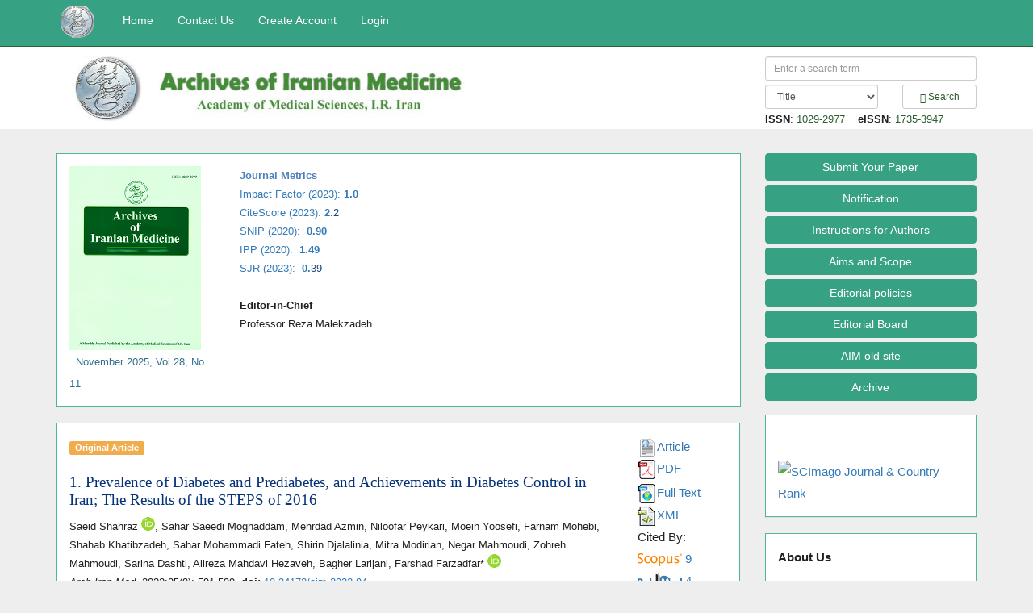

--- FILE ---
content_type: text/html; charset=utf-8
request_url: https://journalaim.com/Search/K_Surveys
body_size: 21362
content:

<!DOCTYPE html>
<html lang="en" xml:lang="en" dir="ltr" itemscope itemtype="https://schema.org/Article">
<head><title>

</title>
  <meta http-equiv="Content-Type" content="text/html; charset=utf-8" />
  <meta http-equiv="X-UA-Compatible" content="IE=edge" />
  <meta name="viewport" content="width=device-width, initial-scale=1" />
  <link rel="stylesheet" href="/Content/bootstrap.min.css" />
  <link rel="stylesheet" href="/Content/font-awesome.min.css" />
  <link href="/Content/MaadRayan.css" rel="stylesheet" type="text/css" />
  <script src="/Scripts/ltr/jquery.min.js" ></script>
  <script src="/Scripts/ltr/bootstrap.min.js"></script>
  <script src="/Scripts/ltr/bootstrap-notify.js"></script>
  <link rel="shortcut icon" href="/favicon.ico" type="image/x-icon" />
</head>
<body>
<form name="aspnetForm" method="post" action="/Search/K_Surveys" onsubmit="javascript:return WebForm_OnSubmit();" id="aspnetForm">
<div>
<input type="hidden" name="__EVENTTARGET" id="__EVENTTARGET" value="" />
<input type="hidden" name="__EVENTARGUMENT" id="__EVENTARGUMENT" value="" />
<input type="hidden" name="__VIEWSTATE" id="__VIEWSTATE" value="3XbYSnPF32mFFg4DvhSrkKzd1jfA0eJ6Uc20MGki60TgFDy9IQCrZu54PDasOnrjaL0speJyO1X3r5ar/VnCqwx+dWxQh1Cw7I4L8F/UYY5k19wPAcRZJbU8TkmUfsr2MKT07r57QmOAo3wmROfHl3DCRJM03jqjbvnHVW7B/fFGQR6x" />
</div>

<script type="text/javascript">
//<![CDATA[
var theForm = document.forms['aspnetForm'];
if (!theForm) {
    theForm = document.aspnetForm;
}
function __doPostBack(eventTarget, eventArgument) {
    if (!theForm.onsubmit || (theForm.onsubmit() != false)) {
        theForm.__EVENTTARGET.value = eventTarget;
        theForm.__EVENTARGUMENT.value = eventArgument;
        theForm.submit();
    }
}
//]]>
</script>


<script src="/WebResource.axd?d=pynGkmcFUV13He1Qd6_TZJ7ITHOTdMEnz_i8zTrGsNEiSpRfBHlNALKFFbkx1lRQHFTPbg2&amp;t=638901598312636832" type="text/javascript"></script>


<script src="/ScriptResource.axd?d=nv7asgRUU0tRmHNR2D6t1FJx3Aj-Tt2P3T2cVw9xG6_wiirtCwdYr4eVENRMd2T4KWAnAjCjOwWXsrLpnGuKzrhp8MwBGunyU7szvbGl9H1K_kGEI5dB2Vc3NxYFcr-cML1IDQ2&amp;t=40d12516" type="text/javascript"></script>
<script src="/ScriptResource.axd?d=NJmAwtEo3Ipnlaxl6CMhvgX-SOQU7qH6M0EfHQZtDA4WtNRog6WDt9ZBvMobykVi1BHh_NuAO3-fvUd5RK4tLme79USzNoPcdnagJFPUL0g5QOb3o6XO-Kuw_2eGslVkW7BN_W5NaDVeTmHy8C1pvK8iuBI1&amp;t=345ad968" type="text/javascript"></script>
<script src="/ScriptResource.axd?d=dwY9oWetJoJoVpgL6Zq8OP0TKuL7S7hpbnzkq6SdyFiameZEIVT0PkousKta6jNoc2LI_LO-0uR8Iai2pQna03KRBVrCDbgOuAVIfwJURsN4CTGTfVuedj-hnRuAsIbzctBl5nHodsm6wzSOGu8vQaTzl3w1&amp;t=345ad968" type="text/javascript"></script>
<script type="text/javascript">
//<![CDATA[
function WebForm_OnSubmit() {
if (typeof(ValidatorOnSubmit) == "function" && ValidatorOnSubmit() == false) return false;
return true;
}
//]]>
</script>

<div>

	<input type="hidden" name="__VIEWSTATEGENERATOR" id="__VIEWSTATEGENERATOR" value="6D0E19FA" />
	<input type="hidden" name="__SCROLLPOSITIONX" id="__SCROLLPOSITIONX" value="0" />
	<input type="hidden" name="__SCROLLPOSITIONY" id="__SCROLLPOSITIONY" value="0" />
	<input type="hidden" name="__VIEWSTATEENCRYPTED" id="__VIEWSTATEENCRYPTED" value="" />
	<input type="hidden" name="__EVENTVALIDATION" id="__EVENTVALIDATION" value="6hq/HQluV27P2JLn9JExbv7AfTqBHfZNFRSkguTm40T+FMqkH4YkKJFc+G1hD8SE11hGbbKbOGkPK6mbpWf7FmA50MJRaE8P7JxHtc3vuiuuIKrKoPvrePLnQDpPrfGIM+8Ac7OwvLzyryH26bPZYrjM+kD/VfppQHkmjcusMRAYJWXApjqyI7jiNZRsb6tyW+l+yJzBJ8o/aWJBZjvPQDjUvU1SgeZkyJ4Qs1CUq99U5bT590fozFANhMYFByeumBmxJYKL52Hn2BkbLBfk+tOd3Oc=" />
</div>
<script type="text/javascript">
//<![CDATA[
Sys.WebForms.PageRequestManager._initialize('ctl00$ScriptManager1', 'aspnetForm', [], [], [], 90, 'ctl00');
//]]>
</script>

<nav class="navbar navbar-default navbar-fixed-top">
  <div class="container">
    <div class="navbar-header">
      <button type="button" class="navbar-toggle" data-toggle="collapse" data-target="#myNavbar">
        <span class="icon-bar"></span>
        <span class="icon-bar"></span>
        <span class="icon-bar"></span>
      </button>
        <a href="http://www.ams.ac.ir" id="ctl00_website" target="_blank" class="navbar-brand" style="margin:7px 20px 0px 5px;padding:0px 0px 0px 0px"><img src='/images/Publisher.png' class='img-responsive' style='height:40px; margin:0px; padding:0px' alt='Academy of Medical Sciences of I.R. Iran' /></a> 
    </div>
    <div class="collapse navbar-collapse" id="myNavbar">
      <ul class="nav navbar-nav navbar-left">
        <li><a href="/">Home</a></li>
        <li><a href="/ContactUs">Contact Us</a></li>
        <li><a href="/Account">Create Account</a></li>
        <li><a href="/Login">Login</a></li>
      </ul>
      <ul class="nav navbar-nav navbar-right">
          <li></li>
      </ul>
    </div>
  </div>
  
</nav>
<span id="ctl00_vis"></span>
<div class="jumbotron">
    <div class="container">
    <div class="row">
    <div id="ctl00_div_logo_size" class="col-sm-6 ">
            <div class="row">
                <div class="col-sm-12">
                <a id="ctl00_HyperLink_logo_image" href="/"><img id="ctl00_logo_image" class="img-responsive" src="/image/logo_aim.jpg" alt="Logo-aim" style="width:100%;border-width:0px;" /></a>
                    </div>
            </div>
     </div>
    <div id="ctl00_div_Baner_size" class="col-sm-3 ">
        <div class="row">
                <div class="col-sm-12">
                    <span id="ctl00_lb_Baner_text"></span>
                </div>
        </div>
     </div>
    <div class="col-sm-3">
        <div id="ctl00_Panel_Search" onkeypress="javascript:return WebForm_FireDefaultButton(event, &#39;ctl00_btn_search&#39;)">
	
        <div class="row">
        <div class="col-sm-12">
           <input name="ctl00$txt_Search" type="text" id="ctl00_txt_Search" class="form-control input-sm" placeholder="Enter a search term" style="width:100%;" />
            <span id="ctl00_RegularExpressionValidator_txt_Search" style="color:Red;display:none;">Please don't use dangerous characters</span>
        </div>
        </div>
        <div class="row">
        <div class="col-sm-7" style="margin:5px 0px">
            <select name="ctl00$Search_Options" id="ctl00_Search_Options" class="form-control input-sm" style="width:100%;">
		<option value="Title">Title</option>
		<option value="Abstract">Abstract</option>
		<option value="FullHtml">Full Text</option>
		<option value="Keywords">Keywords</option>
		<option value="Author">Author</option>
		<option value="Firstname">First Name</option>
		<option value="Lastname">Last Name</option>

	</select>
        </div>
        <div class="col-sm-5" style="margin:5px 0px">
            <a id="ctl00_btn_search" class="btn btn-default btn-sm" href="javascript:WebForm_DoPostBackWithOptions(new WebForm_PostBackOptions(&quot;ctl00$btn_search&quot;, &quot;&quot;, true, &quot;Search_valdate&quot;, &quot;&quot;, false, true))" style="display:inline-block;width:100%;">
                <span aria-hidden="true" class="glyphicon glyphicon-search"></span> Search</a>
            
        </div>
        </div>
        <div class="row">
            <div class="col-sm-12 small">
                <span id="ctl00_lb_issn"><b>ISSN</b>: <a href='https://portal.issn.org/resource/ISSN/1029-2977' target="blank" >1029-2977</a> &nbsp;</span> <span id="ctl00_lb_eissn"> &nbsp;<b>eISSN</b>: <a href='https://portal.issn.org/resource/ISSN/1735-3947' target="blank" >1735-3947</a> &nbsp;</span>
            </div>
        </div>
        
</div>
    </div>
    </div>
    </div>
</div>

<div class="container">
  <div class="row">
    <div class="col-sm-9">
    <div id="ctl00_panel_carousel">
	
      <div class="panel panel-default">
            <div class="row panel-body">
                <div class="col-sm-3 col-sm-3 col-xs-3">
                   <div id="ctl00_div_Journal_cover">
		
                   <img id="ctl00_login_image" class="img-responsive mousechange" data-toggle="modal" data-target="#login_image_Modal" src="/image/login_aim.png" alt="Cover-aim" style="width:90%;border-width:0px;" />
                     &nbsp; <span id="ctl00_Caption" class="text-info small">November 2025, Vol 28, No. 11 </span>
                    <div class="modal fade" id="login_image_Modal" role="dialog">
                    <div class="modal-dialog">
                      <div class="modal-content">
                        <div class="modal-header bg-primary">
                          <button type="button" class="close" data-dismiss="modal">&times;</button>
                            <span id="ctl00_lb_jour_name">Archives of Iranian Medicine</span>
                        </div>
                        <div class="modal-body">
                            <div class="text-center">
                            <img id="ctl00_login_image1" class="img-responsive mousechange" src="/image/login_aim.png" alt="Cover-aim" style="border-width:0px;" />
                            </div>
                        </div>
                         <div class="modal-footer bg-info">
                             <b><span id="ctl00_lb_Caption">November 2025, Vol 28, No. 11 </span></b>
                        </div>
                      </div>
                    </div>
                  </div>
                 
	</div>
                </div>
                <div id="ctl00_div_CenterPanel_size" class="col-sm-3 ">
                     <span id="ctl00_Dst_TextAd"><div class="small">
<div><span style="color: #4f81bd;"><strong><span style="font-size: 13px;">Journal Metrics</span></strong></span></div>
<div><span style="color: #1f497d;"><a>Impact Factor (2023): <strong>1.0</strong></a></span></div>
<div><span style="color: #1f497d;"><a href="https://www.scopus.com/sourceid/27539" target="_blank">CiteScore (2023): <strong>2.</strong></a>2</span></div>
<div><span style="color: #1f497d;"><a href="http://www.journalindicators.com/indicators/journal/27539">SNIP (2020): &nbsp;<strong>0.90</strong></a></span></div>
<div><span style="color: #1f497d;"><a href="http://www.journalindicators.com/indicators/journal/27539">IPP (2020): &nbsp;<strong>1.49</strong></a></span></div>
<div><span style="color: #1f497d;"><a href="http://www.scimagojr.com/journalsearch.php?q=27539&amp;tip=sid&amp;clean=0" target="_blank">SJR (2023): &nbsp;<strong>0.</strong></a>39</span></div>
<div><strong>&nbsp;</strong></div>
<div><strong>Editor-in-Chief</strong></div>
<div>Professor Reza Malekzadeh&nbsp;</div>
</div></span>
                </div>
                <div id="ctl00_div_carousel_size" class="col-sm-6 ">
                    
                </div>
             </div>
     </div>
    
</div>
    <div class="row">
            <div class="col-sm-12">
                
    <span id="ctl00_ContentPlaceHolder1_txt1"></span>
<div>
	<table cellspacing="0" rules="all" border="0" id="ctl00_ContentPlaceHolder1_GridView1" style="border-width:0px;width:100%;border-collapse:collapse;">
		<tr>
			<td style="border-width:0px;">
    <div class="panel panel-body panel-default" >
<div class="row">
<div class="col-sm-10">
    <div class="row">
            <div class="col-sm-12">
                <span class="label label-warning">Original Article</span> 
                
            </div>
    </div>
    <div class="row">
            <div class="col-sm-12">
                 <a style="text-decoration:none" href='/Article/aim-24552' ><h2>1. Prevalence of Diabetes and Prediabetes, and Achievements in Diabetes Control in Iran; The Results of the STEPS of 2016</h2></a>
            </div>
    </div>
    <div class="row">
            <div class="col-sm-12 small">
                Saeid  Shahraz <sup><a target='_blank' href="https://orcid.org/0000-0003-4550-3843" ><img src='/image/orcid.png' alt='ORCID' style='width:17px' ></a></sup>, Sahar  Saeedi Moghaddam, Mehrdad  Azmin, Niloofar  Peykari, Moein  Yoosefi, Farnam  Mohebi, Shahab  Khatibzadeh, Sahar  Mohammadi Fateh, Shirin  Djalalinia, Mitra  Modirian, Negar  Mahmoudi, Zohreh  Mahmoudi, Sarina  Dashti, Alireza  Mahdavi Hezaveh, Bagher  Larijani, Farshad  Farzadfar* <sup><a target='_blank' href="https://orcid.org/0000-0001-8288-4046" ><img src='/image/orcid.png' alt='ORCID' style='width:17px' ></a></sup>
            </div>
    </div>
    <div class="row">
            <div class="col-sm-12 small">
                    <i>Arch Iran Med</i>. 2022;25(9): 591-599.
                     <b>doi: </b><a target='_blank' href='https://doi.org/10.34172/aim.2022.94' >10.34172/aim.2022.94</a>
            </div>
            </div>
            <div class="row">
                <div class="col-sm-12 small">
                     <b>PMCID:</b> <a target='_blank' href='http://www.ncbi.nlm.nih.gov/pmc/articles/PMC10685770' >PMC10685770</a> &nbsp;&nbsp;&nbsp;  <b>PMID:</b> <a target='_blank' href='http://www.ncbi.nlm.nih.gov/pubmed/37543884' >37543884</a> &nbsp;&nbsp;&nbsp;  <b>Scopus ID:</b> <a target='_blank' href="https://www.scopus.com/inward/record.url?partnerID=HzOxMe3b&scp=85144960326&origin=inward">85144960326</a> &nbsp;&nbsp;&nbsp; 
                </div>
            </div>
</div>
<div class="col-sm-2">
    <div class="row">
        <div class="col-sm-12">
        <a href='/Article/aim-24552' style="text-decoration:none" ><img src="/image/icon/Abstract-icon.png" width="24px" />Article</a>
        </div>
    </div>
    <div class="row">
        <div class="col-sm-12">
        <a style='text-decoration:none' target='_blank' href='/PDF/aim-25-591.pdf' ><img src='/image/icon/PDF-icon.png' width='24px' />PDF</a>
        </div>
    </div>
    <div class="row">
        <div class="col-sm-12">
        
        </div>
    </div>
    <div class="row">
        <div class="col-sm-12">
        
        </div>
    </div>
    <div class="row">
        <div class="col-sm-12">
        
        </div>
    </div>
    <div class="row">
        <div class="col-sm-12">
        <a target='_blank' style='text-decoration:none' href='/FullHtml/aim-24552' ><img src='/image/icon/HTML-icon.png' width='24px' />Full Text</a>
        </div>
    </div>
    <div class="row">
        <div class="col-sm-12">
            
        </div>
    </div>
    <div class="row">
        <div class="col-sm-12">
        <a target='_blank' style='text-decoration:none' href='/XMLs/aim-24552' ><img src='/image/icon/XML-icon.png' width='24px' />XML</a>
        </div>
    </div>
    <div class="row">
        <div class="col-sm-12">
        Cited By:
        </div>
    </div>
    <div class="row">
        <div class="col-sm-12">
        <a href='https://www.scopus.com/inward/citedby.url?partnerID=HzOxMe3b&scp=85144960326&origin=inward' target='_blank' ><img src="/image/icon/scopus.png" style="width:55px" />  9</a>
        </div>
    </div>
    <div class="row">
        <div class="col-sm-12">
        <a href='http://www.ncbi.nlm.nih.gov/pmc/?linkname=pubmed_pmc_refs&from_uid=37543884' target='_blank' ><img src="/image/icon/pubmed.png" style="width:55px" /> 4</a>
        </div>
    </div>
    <div class="row">
        <div class="col-sm-12">
        <a href='/citation_report/aim-24552/crossref' target='_blank' ><img src="/image/icon/crossref.png" style="width:55px" /> 4</a>
         </div>
    </div>
    <div class="row">
        <div class="col-sm-12">
        
        </div>
    </div>
</div>
</div>
<div class="row panel-body">
    <div class="col-sm-5">
        
        <div class="modal fade" id='24552' role="dialog">
        <div class="modal-dialog">
            <div class="modal-content">
            <div class="modal-header bg-primary">
                <button type="button" class="close" data-dismiss="modal">&times;</button>
                Prevalence of Diabetes and Prediabetes, and Achievements in Diabetes Control in Iran; The Results of the STEPS of 2016
            </div>
            <div class="modal-body">
                <div>
                    
                </div>
            </div>
            <div class="modal-footer bg-info">
                <i>Arch Iran Med</i>. 2022;25(9): 591-599.
             <b>doi: </b><a target='_blank' href='https://doi.org/10.34172/aim.2022.94' >10.34172/aim.2022.94</a>
            </div>
            </div>
        </div>
        </div>
                              
    </div>
    <div class="col-sm-5">
        <div>
    
    </div>
    </div>
    <div class="col-sm-2"></div>
</div>
    </div>
    </td>
		</tr>
	</table>
</div>



 
 



    







            </div>
     </div>
    </div>
    <div class="col-sm-3">
    <div id="ctl00_Corner_Menu_visible">
	
    <div class="panel-default">
            <a class="btn btn-primary btn-md btn-block" href="/Login" ><span>Submit Your Paper</span></a>
            <a class="btn btn-primary btn-md btn-block" href="/page/12" ><span>Notification</span></a><a class="btn btn-primary btn-md btn-block" href="/InstructionsforAuthors" ><span>Instructions for Authors</span></a><a class="btn btn-primary btn-md btn-block" href="/AimsandScope" ><span>Aims and Scope</span></a><a class="btn btn-primary btn-md btn-block" href="/EditorialPolicies" ><span>Editorial policies</span></a><a class="btn btn-primary btn-md btn-block" href="/EditorialBoard" ><span>Editorial Board</span></a><a class="btn btn-primary btn-md btn-block" href="http://www.ams.ac.ir/AIM/archive.htm" ><span>AIM old site</span></a>
            <a class="btn btn-primary btn-md btn-block" href="/Archive" ><span>Archive</span></a>
      </div>
    
</div>
    <br />
    <div id="ctl00_RightPanel_visible">
      <div class="panel panel-default">
          <div class="panel-body">
                <span id="ctl00_Dst_RightPanel"><hr />
<a href="https://www.scimagojr.com/journalsearch.php?q=27539&amp;tip=sid&amp;exact=no" title="SCImago Journal &amp; Country Rank"><img src="https://www.scimagojr.com/journal_img.php?id=27539" alt="SCImago Journal &amp; Country Rank" style="border-width: 0px; border-style: solid;" /></a></span>
           </div>
      </div>
    </div>
    <div id="ctl00_LeftPanel_visible">
      <div class="panel panel-default">
         <div class="panel-body">
               <span id="ctl00_Dst_LeftPanel"><p><strong>About Us</strong></p>
<p>A Monthly Peer-Reviewed Medical Journal Published by the Academy of Medical Sciences of the I.R. Iran; Indexed in PubMed/MEDLINE, ISI Web of Science, EMBASE, SCOPUS, CINHAL, PASCAL, CSA, SID, ISSN: Print 1029-2977, Online 1735-3947.The impact factor of Archives of Iranian Medicine according to Journal Citation Reports&reg; (JCR&reg;) 2016 is 1.20.</p></span>
         </div>
      </div>
      </div>
    </div>
  </div>
</div>


<footer class="container-fluid panel-footer">
    <div class="panel-body">
        <div class="row">
            <div class="col-sm-1" >
            </div>
             <div class="col-sm-10 text-center" >
                 <span id="ctl00_footer1_lb_footer">&copy; 2025 The Author(s). This work is licensed under a <a href="http://creativecommons.org/licenses/by/4.0/">Creative Commons Attribution 4.0 License.</a>
<br /></span>
                    <div>
                         <span class="small ">Journal Management System. Powered by <a title="Maad Rayan Publishing Company" href="https://www.maadrayan.com" >Maad Rayan</a></span>
                     </div>
             </div>
            <div class="col-sm-1 text-center" >
               
            </div>
        </div>
    </div>
</footer>



<script type="text/javascript">
//<![CDATA[
var Page_Validators =  new Array(document.getElementById("ctl00_RegularExpressionValidator_txt_Search"));
//]]>
</script>

<script type="text/javascript">
//<![CDATA[
var ctl00_RegularExpressionValidator_txt_Search = document.all ? document.all["ctl00_RegularExpressionValidator_txt_Search"] : document.getElementById("ctl00_RegularExpressionValidator_txt_Search");
ctl00_RegularExpressionValidator_txt_Search.controltovalidate = "ctl00_txt_Search";
ctl00_RegularExpressionValidator_txt_Search.errormessage = "Please don\'t use dangerous characters";
ctl00_RegularExpressionValidator_txt_Search.display = "Dynamic";
ctl00_RegularExpressionValidator_txt_Search.validationGroup = "Search_valdate";
ctl00_RegularExpressionValidator_txt_Search.evaluationfunction = "RegularExpressionValidatorEvaluateIsValid";
ctl00_RegularExpressionValidator_txt_Search.validationexpression = "^[\\w\\d\\1-9]*$";
//]]>
</script>


<script type="text/javascript">
//<![CDATA[

var Page_ValidationActive = false;
if (typeof(ValidatorOnLoad) == "function") {
    ValidatorOnLoad();
}

function ValidatorOnSubmit() {
    if (Page_ValidationActive) {
        return ValidatorCommonOnSubmit();
    }
    else {
        return true;
    }
}
        
theForm.oldSubmit = theForm.submit;
theForm.submit = WebForm_SaveScrollPositionSubmit;

theForm.oldOnSubmit = theForm.onsubmit;
theForm.onsubmit = WebForm_SaveScrollPositionOnSubmit;

document.getElementById('ctl00_RegularExpressionValidator_txt_Search').dispose = function() {
    Array.remove(Page_Validators, document.getElementById('ctl00_RegularExpressionValidator_txt_Search'));
}
//]]>
</script>
</form>
</body>
</html>

--- FILE ---
content_type: text/css
request_url: https://journalaim.com/Content/MaadRayan.css
body_size: 4655
content:
body {
     font: 15px Lato, sans-serif;
     background-color: #eeeeee;
       color: #212121;
  }
h1 {
      font: 20px Lato, sans-serif;
      color:rgb(5,50,120);
  }
h2 {
      font: 19px Raleway, serif;
      color:rgb(5,50,120);
  }
h3 {
      font: 18px Montserrat, sans-serif;
      color: #303030;
  }
h4 {
      color: #303030;
  }

.navbar-default {
  font: 14px Lato, sans-serif;
  background-color: #37a184;
  border-color: #2d5e31;
}
.navbar-default .navbar-brand {
  color: #ffffff;
}
.navbar-default .navbar-brand:hover,
.navbar-default .navbar-brand:focus {
  color: #b3f76b;
}
.navbar-default .navbar-text {
  color: #ffffff;
}
.navbar-default .navbar-nav > li > a {
  color: #ffffff;
}
.navbar-default .navbar-nav > li > a:hover,
.navbar-default .navbar-nav > li > a:focus {
  color: #b3f76b;
}
.navbar-default .navbar-nav > li > .dropdown-menu {
  background-color: #37a184;
}
.navbar-default .navbar-nav > li > .dropdown-menu > li > a {
  color: #ffffff;
}
.navbar-default .navbar-nav > li > .dropdown-menu > li > a:hover,
.navbar-default .navbar-nav > li > .dropdown-menu > li > a:focus {
  color: #b3f76b;
  background-color: #2d5e31;
}
.navbar-default .navbar-nav > li > .dropdown-menu > li > .divider {
  background-color: #2d5e31;
}
.navbar-default .navbar-nav .open .dropdown-menu > .active > a,
.navbar-default .navbar-nav .open .dropdown-menu > .active > a:hover,
.navbar-default .navbar-nav .open .dropdown-menu > .active > a:focus {
  color: #b3f76b;
  background-color: #2d5e31;
}
.navbar-default .navbar-nav > .active > a,
.navbar-default .navbar-nav > .active > a:hover,
.navbar-default .navbar-nav > .active > a:focus {
 color: #b3f76b;
  background-color: #2d5e31;
}
.navbar-default .navbar-nav > .open > a,
.navbar-default .navbar-nav > .open > a:hover,
.navbar-default .navbar-nav > .open > a:focus {
  color: #b3f76b;
  background-color: #2d5e31;
}
.navbar-default .navbar-toggle {
  border-color: #2d5e31;
 color: #ffffff;
}
.navbar-default .navbar-toggle:hover,
.navbar-default .navbar-toggle:focus {
  background-color: #2d5e31;
}
.navbar-default .navbar-toggle .icon-bar {
  background-color: #ffffff;
color: #ffffff;
}
.navbar-default .navbar-collapse,
.navbar-default .navbar-form {
  border-color: #ffffff;
}
.navbar-default .navbar-link {
  color: #ffffff;
}
.navbar-default .navbar-link:hover {
  color: #b3f76b;
}
.jumbotron {
 padding: 70px 5px 5px 5px;
  background-color:#ffffff !important;
  }
.jumbotron a {
      color: #2d5e31;
   }
.carousel-control.right, .carousel-control.left {
      background-image: none;
      color: #b3f76b;
  }
.panel {
      border: 1px solid #4fb59e;
      border-radius:0 !important;
      transition: box-shadow 0.5s;
     line-height: 1.82857143;
    }
.panel-heading {
      background-color: #4fb59e !important;
      padding: 10px;
      border-bottom: 1px solid transparent;
      border-top-left-radius: 0px;
      border-top-right-radius: 0px;
      border-bottom-left-radius: 0px;
      border-bottom-right-radius: 0px;
  }
.panel-footer {
         border-top-color:#4fb59e !important;
         border-top: 1px solid transparent;
        line-height: 1.82;
  }
footer .glyphicon {
      font-size: 26px;
      margin-bottom: 20px;
      color: #4fb59e;
  }

.btn-circle {
  width: 40px;
  height: 40px;
  text-align: center;
  padding: 6px 0;
  font-size: 15px;
  line-height: 1.728571429;
  border-radius: 20px;
}

.btn-primary {
  color: #fff;
  background-color: #37a184;
  border-color: #37a184;
}
.btn-primary:focus,
.btn-primary.focus {
  color: #fff;
  background-color: #669999;
  border-color: #37a184;
}
.btn-primary:hover {
  color: #fff;
  background-color: #669999;
  border-color: #37a184;
}
.btn-primary:active,
.btn-primary.active,
.open > .dropdown-toggle.btn-primary {
  color: #fff;
  background-color: #669999;
  border-color: #37a184;
}
.btn-primary:active:hover,
.btn-primary.active:hover,
.open > .dropdown-toggle.btn-primary:hover,
.btn-primary:active:focus,
.btn-primary.active:focus,
.open > .dropdown-toggle.btn-primary:focus,
.btn-primary:active.focus,
.btn-primary.active.focus,
.open > .dropdown-toggle.btn-primary.focus {
  color: #fff;
  background-color: #37a184;
  border-color: #669999;
}
.btn-primary:active,
.btn-primary.active,
.open > .dropdown-toggle.btn-primary {
  background-image: none;
}
.btn-primary.disabled:hover,
.btn-primary[disabled]:hover,
fieldset[disabled] .btn-primary:hover,
.btn-primary.disabled:focus,
.btn-primary[disabled]:focus,
fieldset[disabled] .btn-primary:focus,
.btn-primary.disabled.focus,
.btn-primary[disabled].focus,
fieldset[disabled] .btn-primary.focus {
  background-color: #37a184;
  border-color: #669999;
}
.btn-primary .badge {
  color: #37a184;
  background-color: #fff;
}
.fa-circle {

}